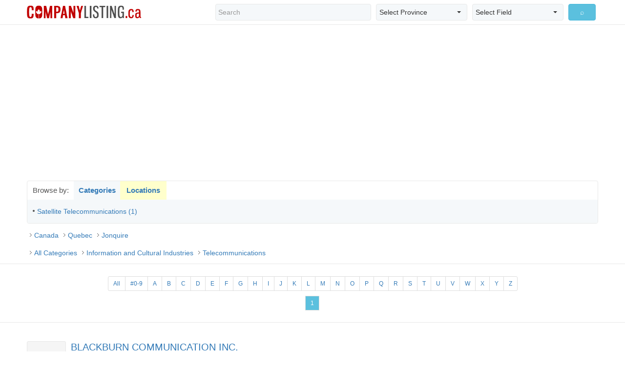

--- FILE ---
content_type: text/html; charset=utf-8
request_url: http://companylisting.ca/qc/jonquire/517/default.aspx?d=cat
body_size: 9058
content:


<!DOCTYPE html PUBLIC "-//W3C//DTD XHTML 1.0 Transitional//EN" "http://www.w3.org/TR/xhtml1/DTD/xhtml1-transitional.dtd">
<html xmlns="http://www.w3.org/1999/xhtml">
<head><meta charset="utf-8" /><meta http-equiv="X-UA-Compatible" content="IE=edge" /><meta name="viewport" content="width=device-width, initial-scale=1.0, maximum-scale=1.0, user-scalable=0" /><title>
	Telecommunications, Jonquire, Quebec Companies
</title><meta id="keywords" name="keywords" content="Telecommunications, Jonquire, Quebec, Canada, Canadian, Company, Companies, Business, Businesses" /><meta id="description" name="description" content="Telecommunications, Jonquire Quebec Canada Companies" /><link rel="stylesheet" href="http://maxcdn.bootstrapcdn.com/bootstrap/3.3.6/css/bootstrap.min.css" /><link rel="stylesheet" href="http://cdnjs.cloudflare.com/ajax/libs/bootstrap-select/1.10.0/css/bootstrap-select.min.css" /><link rel="stylesheet" href="/assets/css/main.css" />
	
	<script>
	  (function(i,s,o,g,r,a,m){i['GoogleAnalyticsObject']=r;i[r]=i[r]||function(){
	  (i[r].q=i[r].q||[]).push(arguments)},i[r].l=1*new Date();a=s.createElement(o),
	  m=s.getElementsByTagName(o)[0];a.async=1;a.src=g;m.parentNode.insertBefore(a,m)
	  })(window,document,'script','https://www.google-analytics.com/analytics.js','ga');
	  ga('create', 'UA-78817524-1', 'auto');
	  ga('send', 'pageview');
	</script>
	
	<script async src="//pagead2.googlesyndication.com/pagead/js/adsbygoogle.js"></script>
	<script>
	  (adsbygoogle = window.adsbygoogle || []).push({
		google_ad_client: "ca-pub-8301024713799106",
		enable_page_level_ads: true
	  });
	</script>
	
</head>
<body>
    <form name="form1" method="post">
<div class="aspNetHidden">
<input type="hidden" name="__VIEWSTATE" id="__VIEWSTATE" value="/[base64]/ZD1sb2NkZAIGD2QWAgIBDw8WBB8BBQpEb3J2YWwgKDIpHwQFIn4vUUMvZG9ydmFsLzUxNy9kZWZhdWx0LmFzcHg/ZD1sb2NkZAIID2QWAgIBDw8WBB8BBQlMYXZhbCAoMykfBAUhfi9RQy9sYXZhbC81MTcvZGVmYXVsdC5hc3B4P2Q9bG9jZGQCCg9kFgICAQ8PFgQfAQUITHZpcyAoMSkfBAUgfi9RQy9sdmlzLzUxNy9kZWZhdWx0LmFzcHg/ZD1sb2NkZAIMD2QWAgIBDw8WBB8BBQpNYXRhbmUgKDEpHwQFIn4vUUMvbWF0YW5lLzUxNy9kZWZhdWx0LmFzcHg/[base64]/[base64]/[base64]/[base64]/[base64]/[base64]/[base64]/[base64]/[base64]/[base64]/[base64]/[base64]/[base64]/[base64]/[base64]/[base64]/[base64]/[base64]/[base64]/[base64]/[base64]/[base64]/[base64]/[base64]/3Hl6RbsUGw7lQ2xWlFM=" />
</div>

<div class="aspNetHidden">

	<input type="hidden" name="__VIEWSTATEGENERATOR" id="__VIEWSTATEGENERATOR" value="38856CE3" />
	<input type="hidden" name="__EVENTVALIDATION" id="__EVENTVALIDATION" value="/wEdABY12a+CxRgp0nFQP7bN0tboMlp9m5Xh1PiJ0sLa2ILP1/99c9HT/0xKAPNVjc6FjL2qwEpdIIY8pMyhR9DUTYsVYd9s2Cjm3aoYwPPsvufpd01Hsmv/4HRZMn9QuwTHO270ZbZp8r6qvPJolxllOPyhbGymCFaXMcOSLT6pyqEORn6iCzKt027TigTu8s/JQH1vVmNjqVqT0TK26m/o/G+gh95TiVyInghO4T8Z9ZFN5mcZLTh8fgSjVH9fZgJjb/7M/l/zGnKB74P6Q29Mdt0/3+N7wApwlpWegNPB6/hZjuIzV0vkaIO2aNECw59C0SkY4PwR23dCFquNSaVVRsvtcVbCCAo7RnoLgWMcRvbjHVQkTcBi3VRmMGh5kLQRLhztwRx0ju7ujw567rIRiwnGsoCJs7Yxj0tx20cmb3pS1nTq9Tb8/srYblwqcbeLNl1l9POcYmWsgIFNJoIl7Bwmmce+zvYn5pE0K1PRdHXtTZ9IjNeTXIm4FqeFiRN6Gao=" />
</div>

<div class="top_holder">
	<div class="top colsize1">
		<span id="CLPageHeader"></span>
	</div>
</div>

<div class="header">
  <nav class="navbar navbar-default">
    <div class="navbar-header">
      <button type="button" class="navbar-toggle collapsed" data-toggle="collapse" data-target="#bs-example-navbar-collapse-1" aria-expanded="false"> <span class="sr-only">Toggle navigation</span> <span class="glyphicon glyphicon-search"></span> </button>
      <a class="navbar-brand header_logo" href="http://www.companylisting.ca"><img src="../../../assets/images/logo.png" id="Img1" alt="CompanyListing.ca" title="CompanyListing.ca" /></a>
	</div>
    <div class="collapse navbar-collapse" id="bs-example-navbar-collapse-1">
      <div class="navbar-form navbar-right">
		<div class="bootstrap-select bs_holder">
          <div class="col-lg-5 col-md-5 col-sm-5 hs_col">			
			<input name="ctl00$SearchQuery" type="text" id="SearchQuery" class="form-control hs_form" placeholder="Search" />
          </div>
          <div class="col-lg-3 col-md-3 col-sm-3 hs_col">
			<select name="ctl00$Province" id="Province" class="selectpicker hs_form">
	<option selected="selected" value="CA">Select Province</option>
	<option value="AB">Alberta</option>
	<option value="BC">British Columbia</option>
	<option value="MB">Manitoba</option>
	<option value="NB">New Brunswick</option>
	<option value="NF">Newfoundland &amp; Labrador</option>
	<option value="NT">Northwest Territories</option>
	<option value="NS">Nova Scotia</option>
	<option value="NU">Nunavut</option>
	<option value="ON">Ontario</option>
	<option value="PE">Prince Edward Island</option>
	<option value="QC">Quebec</option>
	<option value="SK">Saskatchewan</option>
	<option value="YT">Yukon</option>

</select>
          </div>
          <div class="col-lg-3 col-md-3 col-sm-3 hs_col">
			<select name="ctl00$Field" id="Field" class="selectpicker hs_form">
	<option selected="selected" value="1">Select Field</option>
	<option value="1">Company Name</option>
	<option value="2">Phone Number</option>
	<option value="3">Address</option>
	<option value="4">City</option>
	<option value="5">Postal Code</option>

</select>
          </div>
          <div class="col-lg-1 col-md-1 col-sm-1 hs_col">
<input type="submit" name="ctl00$SearchSubmit" value="⌕" id="SearchSubmit" class="btn btn-info btn-block" />
          </div>
		</div>
	  </div>
    </div>
  </nav>
</div>
<!--//header-->

<div class="header_height"></div>

<div class="banner_holder">
	<script async src="//pagead2.googlesyndication.com/pagead/js/adsbygoogle.js"></script>
	<!-- cl-header-banner -->
	<ins class="adsbygoogle banner_top"
		 style="display:block"
		 data-ad-client="ca-pub-8301024713799106"
		 data-ad-slot="4993926229"
		 data-ad-format="auto"></ins>
	<script>
	(adsbygoogle = window.adsbygoogle || []).push({});
	</script>
</div>
<!--//banner_holder-->


	

<script language="javascript">

function ShowCategories()
{
	var category_div = MM_findObj("ContentPlaceHolder1_CategoryLocationNav_CategoryListDiv");
	var location_div = MM_findObj("ContentPlaceHolder1_CategoryLocationNav_LocationListDiv");
	
	category_div.style.display = "block";
	location_div.style.display = "none";
}

function ShowLocations()
{
	var category_div = MM_findObj("ContentPlaceHolder1_CategoryLocationNav_CategoryListDiv");
	var location_div = MM_findObj("ContentPlaceHolder1_CategoryLocationNav_LocationListDiv");
	
	category_div.style.display = "none";
	location_div.style.display = "block";
}

</script>

<div class="content_main">
  <div class="category_holder">
    <div class="ch_tab1"> Browse by: </div>
		<a href="javascript:ShowCategories();" class="ch_tab2"> Categories </a>
		<a href="javascript:ShowLocations();" class="ch_tab3"> Locations </a>
    <div class="clearfix"></div>
    
    <div id="ContentPlaceHolder1_CategoryLocationNav_CategoryListDiv" class="category_list_holder" style="display:block;">
      <div class="col-lg-6 col-md-6 col-sm-6 clh_unitA">
		
		<a id="ContentPlaceHolder1_CategoryLocationNav_CategoryLeftColumn_CategoryLink_0" href="../517410/default.aspx?d=cat">Satellite Telecommunications (1)</a>
		
      </div>
      
      <div class="col-lg-6 col-md-6 col-sm-6 clh_unitA">
		
		<a id="ContentPlaceHolder1_CategoryLocationNav_CategoryRightColumn_CategoryLink_0"></a>
		
      </div>
      <div class="clearfix"></div>
    </div>
    <!--//category_list_holder-->
    
    
    

    <div id="ContentPlaceHolder1_CategoryLocationNav_LocationListDiv" class="location_list_holder" style="display:none;">
      <div class="col-lg-4 col-md-4 col-sm-4 clh_unitA">
				
				<a id="ContentPlaceHolder1_CategoryLocationNav_LocationLeftColumn_LocationLink_0" href="../../abbotsford/517/default.aspx?d=loc">Abbotsford (2)</a>
				
				
				<a id="ContentPlaceHolder1_CategoryLocationNav_LocationLeftColumn_LocationLink_1" href="../../alma/517/default.aspx?d=loc">Alma (3)</a>
				
				
				<a id="ContentPlaceHolder1_CategoryLocationNav_LocationLeftColumn_LocationLink_2" href="../../chicoutimi/517/default.aspx?d=loc">Chicoutimi (4)</a>
				
				
				<a id="ContentPlaceHolder1_CategoryLocationNav_LocationLeftColumn_LocationLink_3" href="../../dorval/517/default.aspx?d=loc">Dorval (2)</a>
				
				
				<a id="ContentPlaceHolder1_CategoryLocationNav_LocationLeftColumn_LocationLink_4" href="../../laval/517/default.aspx?d=loc">Laval (3)</a>
				
				
				<a id="ContentPlaceHolder1_CategoryLocationNav_LocationLeftColumn_LocationLink_5" href="../../lvis/517/default.aspx?d=loc">Lvis (1)</a>
				
				
				<a id="ContentPlaceHolder1_CategoryLocationNav_LocationLeftColumn_LocationLink_6" href="../../matane/517/default.aspx?d=loc">Matane (1)</a>
				
      </div>
      
      <div class="col-lg-4 col-md-4 col-sm-4 clh_unitA">
				
				<a id="ContentPlaceHolder1_CategoryLocationNav_LocationMiddleColumn_LocationLink_0" href="../../montral-nord/517/default.aspx?d=loc">Montral-Nord (1)</a>
				
				
				<a id="ContentPlaceHolder1_CategoryLocationNav_LocationMiddleColumn_LocationLink_1" href="../../montreal/517/default.aspx?d=loc">Montreal (12)</a>
				
				
				<a id="ContentPlaceHolder1_CategoryLocationNav_LocationMiddleColumn_LocationLink_2" href="../../mont-royal/517/default.aspx?d=loc">Mont-Royal (2)</a>
				
				
				<a id="ContentPlaceHolder1_CategoryLocationNav_LocationMiddleColumn_LocationLink_3" href="../../morin-heights/517/default.aspx?d=loc">Morin-Heights (1)</a>
				
				
				<a id="ContentPlaceHolder1_CategoryLocationNav_LocationMiddleColumn_LocationLink_4" href="../../notre-dame-de-lle-perrot/517/default.aspx?d=loc">Notre-Dame-De-L'le-Perrot (1)</a>
				
				
				<a id="ContentPlaceHolder1_CategoryLocationNav_LocationMiddleColumn_LocationLink_5" href="../../quebeccity/517/default.aspx?d=loc">Quebec City (3)</a>
				
				
				<a id="ContentPlaceHolder1_CategoryLocationNav_LocationMiddleColumn_LocationLink_6" href="../../richmond/517/default.aspx?d=loc">Richmond (8)</a>
				
      </div>
      
      <div class="col-lg-4 col-md-4 col-sm-4 clh_unitA">
				
				<a id="ContentPlaceHolder1_CategoryLocationNav_LocationRightColumn_LocationLink_0" href="../../rimouski/517/default.aspx?d=loc">Rimouski (2)</a>
				
				
				<a id="ContentPlaceHolder1_CategoryLocationNav_LocationRightColumn_LocationLink_1" href="../../sainte-foy/517/default.aspx?d=loc">Sainte-Foy (2)</a>
				
				
				<a id="ContentPlaceHolder1_CategoryLocationNav_LocationRightColumn_LocationLink_2" href="../../saint-laurent/517/default.aspx?d=loc">Saint-Laurent (4)</a>
				
				
				<a id="ContentPlaceHolder1_CategoryLocationNav_LocationRightColumn_LocationLink_3" href="../../sherbrooke/517/default.aspx?d=loc">Sherbrooke (2)</a>
				
				
				<a id="ContentPlaceHolder1_CategoryLocationNav_LocationRightColumn_LocationLink_4" href="../../trois-rivires/517/default.aspx?d=loc">Trois-Rivires (3)</a>
				
				
				<a id="ContentPlaceHolder1_CategoryLocationNav_LocationRightColumn_LocationLink_5" href="../../windsor/517/default.aspx?d=loc">Windsor (4)</a>
				
				
				<a id="ContentPlaceHolder1_CategoryLocationNav_LocationRightColumn_LocationLink_6" href="../../showall/517/default.aspx?d=loc">Show All</a>
				
      </div>   
         
      <div class="clearfix"></div>
    </div>
    <!--//location_list_holder--> 
    
    
    
    
  </div>
  <!--//category_holder-->
  </div>
  <!--//content_main-->
	

<div class="clearfix"></div>

<div class="content_main">
  <div class="path_holder"><a href="../../../CA/all/517/default.aspx?d=loc">Canada</a>  <a href="../../all/517/default.aspx?d=loc">Quebec</a>  <a href="default.aspx?d=loc">Jonquire</a></div>
  <div class="clearfix"></div>
  <div class="path_holder"><a href="../all/default.aspx?d=cat">All Categories</a>  <a href="../51/default.aspx?d=cat">Information and Cultural Industries</a>  <a href="default.aspx?d=cat">Telecommunications</a></div>
  <div class="clearfix"></div>
</div>
<!--/content_main-->
    


<div class="clearfix"></div>
<div class="pagination_unit">
	<div class="pagination_holder"><ul class="pagination pagination-sm">
		
					<li><a id="ContentPlaceHolder1_TopFilterRepeater_Filter_0" class="PagingLink" href="default.aspx">All</a></li>
				
					<li><a id="ContentPlaceHolder1_TopFilterRepeater_Filter_1" class="PagingLink" href="default.aspx?filter=$">#0-9</a></li>
				
					<li><a id="ContentPlaceHolder1_TopFilterRepeater_Filter_2" class="PagingLink" href="default.aspx?filter=A">A</a></li>
				
					<li><a id="ContentPlaceHolder1_TopFilterRepeater_Filter_3" class="PagingLink" href="default.aspx?filter=B">B</a></li>
				
					<li><a id="ContentPlaceHolder1_TopFilterRepeater_Filter_4" class="PagingLink" href="default.aspx?filter=C">C</a></li>
				
					<li><a id="ContentPlaceHolder1_TopFilterRepeater_Filter_5" class="PagingLink" href="default.aspx?filter=D">D</a></li>
				
					<li><a id="ContentPlaceHolder1_TopFilterRepeater_Filter_6" class="PagingLink" href="default.aspx?filter=E">E</a></li>
				
					<li><a id="ContentPlaceHolder1_TopFilterRepeater_Filter_7" class="PagingLink" href="default.aspx?filter=F">F</a></li>
				
					<li><a id="ContentPlaceHolder1_TopFilterRepeater_Filter_8" class="PagingLink" href="default.aspx?filter=G">G</a></li>
				
					<li><a id="ContentPlaceHolder1_TopFilterRepeater_Filter_9" class="PagingLink" href="default.aspx?filter=H">H</a></li>
				
					<li><a id="ContentPlaceHolder1_TopFilterRepeater_Filter_10" class="PagingLink" href="default.aspx?filter=I">I</a></li>
				
					<li><a id="ContentPlaceHolder1_TopFilterRepeater_Filter_11" class="PagingLink" href="default.aspx?filter=J">J</a></li>
				
					<li><a id="ContentPlaceHolder1_TopFilterRepeater_Filter_12" class="PagingLink" href="default.aspx?filter=K">K</a></li>
				
					<li><a id="ContentPlaceHolder1_TopFilterRepeater_Filter_13" class="PagingLink" href="default.aspx?filter=L">L</a></li>
				
					<li><a id="ContentPlaceHolder1_TopFilterRepeater_Filter_14" class="PagingLink" href="default.aspx?filter=M">M</a></li>
				
					<li><a id="ContentPlaceHolder1_TopFilterRepeater_Filter_15" class="PagingLink" href="default.aspx?filter=N">N</a></li>
				
					<li><a id="ContentPlaceHolder1_TopFilterRepeater_Filter_16" class="PagingLink" href="default.aspx?filter=O">O</a></li>
				
					<li><a id="ContentPlaceHolder1_TopFilterRepeater_Filter_17" class="PagingLink" href="default.aspx?filter=P">P</a></li>
				
					<li><a id="ContentPlaceHolder1_TopFilterRepeater_Filter_18" class="PagingLink" href="default.aspx?filter=Q">Q</a></li>
				
					<li><a id="ContentPlaceHolder1_TopFilterRepeater_Filter_19" class="PagingLink" href="default.aspx?filter=R">R</a></li>
				
					<li><a id="ContentPlaceHolder1_TopFilterRepeater_Filter_20" class="PagingLink" href="default.aspx?filter=S">S</a></li>
				
					<li><a id="ContentPlaceHolder1_TopFilterRepeater_Filter_21" class="PagingLink" href="default.aspx?filter=T">T</a></li>
				
					<li><a id="ContentPlaceHolder1_TopFilterRepeater_Filter_22" class="PagingLink" href="default.aspx?filter=U">U</a></li>
				
					<li><a id="ContentPlaceHolder1_TopFilterRepeater_Filter_23" class="PagingLink" href="default.aspx?filter=V">V</a></li>
				
					<li><a id="ContentPlaceHolder1_TopFilterRepeater_Filter_24" class="PagingLink" href="default.aspx?filter=W">W</a></li>
				
					<li><a id="ContentPlaceHolder1_TopFilterRepeater_Filter_25" class="PagingLink" href="default.aspx?filter=X">X</a></li>
				
					<li><a id="ContentPlaceHolder1_TopFilterRepeater_Filter_26" class="PagingLink" href="default.aspx?filter=Y">Y</a></li>
				
					<li><a id="ContentPlaceHolder1_TopFilterRepeater_Filter_27" class="PagingLink" href="default.aspx?filter=Z">Z</a></li>
				</ul>
  </div>
  <div class="pagination_holder">
    <ul class="pagination pagination-sm">
<li class="page-item"></li>
<li class="page-item">

		<li class="page-item"><a id="ContentPlaceHolder1_TopPagingRepeater_PageNumber_0" class="PagingCurrentPage" class="page-link">1</a></li>
	
<li class="page-item"></li>
<li class="page-item"></li>
    </ul>
  </div>
</div>
<!--//pagination_unit-->

<div class="clearfix"></div>
<div class="content_result">

	<div class="col-lg-10 col-md-9 col-sm-9 result_left">
		

    <div class="result_unit">
    	<div class="result_unit_img pull-left">
            
        </div>

		<div class="result_unit_info media-body">
			<a id="ContentPlaceHolder1_CompanyListings_CompanyRepeater_CompanyName_0" class="rui_title" href="../../../BLACKBURN_COMMUNICATION_INC/default.aspx">BLACKBURN COMMUNICATION INC.</a>
			<p class="rui_adress"><span id="ContentPlaceHolder1_CompanyListings_CompanyRepeater_CompanyAddress_0">3805, RUE DU ROI-GEORGES, Jonquire, QC</span></p>
			<p class="rui_description"><span id="ContentPlaceHolder1_CompanyListings_CompanyRepeater_CompanyDescription_0"></span></p>
            <div class="rui_links">
                <a id="ContentPlaceHolder1_CompanyListings_CompanyRepeater_IInfo_0" href="../../../BLACKBURN_COMMUNICATION_INC/default.aspx">Info</a>
                <a id="ContentPlaceHolder1_CompanyListings_CompanyRepeater_IEmail_0" href="../../../BLACKBURN_COMMUNICATION_INC/email.aspx">Email</a>
                		
                <a id="ContentPlaceHolder1_CompanyListings_CompanyRepeater_IMap_0" class="d-none" href="http://www.google.ca/maps?setprefs&amp;near=3805, RUE DU ROI-GEORGES,Jonquire,QC" target="_blank">Map</a>
                <a id="ContentPlaceHolder1_CompanyListings_CompanyRepeater_ISearch_0" href="../../../websearch.aspx?company=12137">Search</a>
            </div>
      	</div>
    </div>
    <!--//result_unit-->
    
	

	</div>

  <div class="col-lg-2 col-md-3 col-sm-3 result_right">

<script async src="//pagead2.googlesyndication.com/pagead/js/adsbygoogle.js"></script>
<!-- cl-side-banner -->
<ins class="adsbygoogle banner_side"
     style="display:block"
     data-ad-client="ca-pub-8301024713799106"
     data-ad-slot="4295922227"
     data-ad-format="auto"></ins>
<script>
(adsbygoogle = window.adsbygoogle || []).push({});
</script>

  </div>
  <div class="clearfix"></div>
</div>
<!--//content_result-->
            
<div class="clearfix"></div>
<div class="banner_holder">
<script async src="//pagead2.googlesyndication.com/pagead/js/adsbygoogle.js"></script>
<!-- cl-footer-banner -->
<ins class="adsbygoogle banner_bottom"
     style="display:block"
     data-ad-client="ca-pub-8301024713799106"
     data-ad-slot="1900859025"
     data-ad-format="auto"></ins>
<script>
(adsbygoogle = window.adsbygoogle || []).push({});
</script>
</div>
<!--//banner_holder-->	

<div class="clearfix"></div>
<div class="pagination_unit">
	<div class="pagination_holder"><ul class="pagination pagination-sm">
		
					<li><a id="ContentPlaceHolder1_BottomFilterRepeater_Filter_0" class="PagingLink" href="default.aspx">All</a></li>
				
					<li><a id="ContentPlaceHolder1_BottomFilterRepeater_Filter_1" class="PagingLink" href="default.aspx?filter=$">#0-9</a></li>
				
					<li><a id="ContentPlaceHolder1_BottomFilterRepeater_Filter_2" class="PagingLink" href="default.aspx?filter=A">A</a></li>
				
					<li><a id="ContentPlaceHolder1_BottomFilterRepeater_Filter_3" class="PagingLink" href="default.aspx?filter=B">B</a></li>
				
					<li><a id="ContentPlaceHolder1_BottomFilterRepeater_Filter_4" class="PagingLink" href="default.aspx?filter=C">C</a></li>
				
					<li><a id="ContentPlaceHolder1_BottomFilterRepeater_Filter_5" class="PagingLink" href="default.aspx?filter=D">D</a></li>
				
					<li><a id="ContentPlaceHolder1_BottomFilterRepeater_Filter_6" class="PagingLink" href="default.aspx?filter=E">E</a></li>
				
					<li><a id="ContentPlaceHolder1_BottomFilterRepeater_Filter_7" class="PagingLink" href="default.aspx?filter=F">F</a></li>
				
					<li><a id="ContentPlaceHolder1_BottomFilterRepeater_Filter_8" class="PagingLink" href="default.aspx?filter=G">G</a></li>
				
					<li><a id="ContentPlaceHolder1_BottomFilterRepeater_Filter_9" class="PagingLink" href="default.aspx?filter=H">H</a></li>
				
					<li><a id="ContentPlaceHolder1_BottomFilterRepeater_Filter_10" class="PagingLink" href="default.aspx?filter=I">I</a></li>
				
					<li><a id="ContentPlaceHolder1_BottomFilterRepeater_Filter_11" class="PagingLink" href="default.aspx?filter=J">J</a></li>
				
					<li><a id="ContentPlaceHolder1_BottomFilterRepeater_Filter_12" class="PagingLink" href="default.aspx?filter=K">K</a></li>
				
					<li><a id="ContentPlaceHolder1_BottomFilterRepeater_Filter_13" class="PagingLink" href="default.aspx?filter=L">L</a></li>
				
					<li><a id="ContentPlaceHolder1_BottomFilterRepeater_Filter_14" class="PagingLink" href="default.aspx?filter=M">M</a></li>
				
					<li><a id="ContentPlaceHolder1_BottomFilterRepeater_Filter_15" class="PagingLink" href="default.aspx?filter=N">N</a></li>
				
					<li><a id="ContentPlaceHolder1_BottomFilterRepeater_Filter_16" class="PagingLink" href="default.aspx?filter=O">O</a></li>
				
					<li><a id="ContentPlaceHolder1_BottomFilterRepeater_Filter_17" class="PagingLink" href="default.aspx?filter=P">P</a></li>
				
					<li><a id="ContentPlaceHolder1_BottomFilterRepeater_Filter_18" class="PagingLink" href="default.aspx?filter=Q">Q</a></li>
				
					<li><a id="ContentPlaceHolder1_BottomFilterRepeater_Filter_19" class="PagingLink" href="default.aspx?filter=R">R</a></li>
				
					<li><a id="ContentPlaceHolder1_BottomFilterRepeater_Filter_20" class="PagingLink" href="default.aspx?filter=S">S</a></li>
				
					<li><a id="ContentPlaceHolder1_BottomFilterRepeater_Filter_21" class="PagingLink" href="default.aspx?filter=T">T</a></li>
				
					<li><a id="ContentPlaceHolder1_BottomFilterRepeater_Filter_22" class="PagingLink" href="default.aspx?filter=U">U</a></li>
				
					<li><a id="ContentPlaceHolder1_BottomFilterRepeater_Filter_23" class="PagingLink" href="default.aspx?filter=V">V</a></li>
				
					<li><a id="ContentPlaceHolder1_BottomFilterRepeater_Filter_24" class="PagingLink" href="default.aspx?filter=W">W</a></li>
				
					<li><a id="ContentPlaceHolder1_BottomFilterRepeater_Filter_25" class="PagingLink" href="default.aspx?filter=X">X</a></li>
				
					<li><a id="ContentPlaceHolder1_BottomFilterRepeater_Filter_26" class="PagingLink" href="default.aspx?filter=Y">Y</a></li>
				
					<li><a id="ContentPlaceHolder1_BottomFilterRepeater_Filter_27" class="PagingLink" href="default.aspx?filter=Z">Z</a></li>
				</ul>
  </div>
  <div class="pagination_holder">
    <ul class="pagination pagination-sm">
<li class="page-item"></li>
<li class="page-item">

		<li class="page-item"><a id="ContentPlaceHolder1_BottomPagingRepeater_PageNumber_0" class="PagingCurrentPage" class="page-link">1</a></li>
	
<li class="page-item"></li>
<li class="page-item"></li>
    </ul>
  </div>
</div>
<!--//pagination_unit-->






<div class="clearfix"></div>
<div class="footer_holder">
	<div class="footer_holder_links">
		<a href="../../../default.aspx" id="A1">Main</a>
		<a href="../../../contactus.aspx" id="A2">Contact Us</a>
		<a href="../../../sitemap_cities.aspx" id="A3">Cities</a>
		<a href="../../../sitemap_categories.aspx" id="A4">Categories</a>
		<a href="../../../terms.aspx" id="A5">Terms</a>
	</div>
	<div class="footer_holder_copy">© 2005-2016 CompanyListing.ca. All Rights Reserved.</div>
</div>
<!--//footer_holder-->

<script async src="//pagead2.googlesyndication.com/pagead/js/adsbygoogle.js"></script>
<script>
  (adsbygoogle = window.adsbygoogle || []).push({
    google_ad_client: "ca-pub-8301024713799106",
    enable_page_level_ads: true
  });
</script>

<script src="http://ajax.googleapis.com/ajax/libs/jquery/2.1.0/jquery.min.js"></script> 
<script src="http://maxcdn.bootstrapcdn.com/bootstrap/3.3.6/js/bootstrap.min.js"></script> 
<script src="http://cdnjs.cloudflare.com/ajax/libs/bootstrap-select/1.10.0/js/bootstrap-select.min.js"></script> 
<script src="/assets/js/responsive-paginate.js"></script>
<script src="/assets/js/main.js"></script>
</form>
</body>
</html>


--- FILE ---
content_type: text/html; charset=utf-8
request_url: https://www.google.com/recaptcha/api2/aframe
body_size: 264
content:
<!DOCTYPE HTML><html><head><meta http-equiv="content-type" content="text/html; charset=UTF-8"></head><body><script nonce="lf8OJz0fcPriTmDATpbZ5A">/** Anti-fraud and anti-abuse applications only. See google.com/recaptcha */ try{var clients={'sodar':'https://pagead2.googlesyndication.com/pagead/sodar?'};window.addEventListener("message",function(a){try{if(a.source===window.parent){var b=JSON.parse(a.data);var c=clients[b['id']];if(c){var d=document.createElement('img');d.src=c+b['params']+'&rc='+(localStorage.getItem("rc::a")?sessionStorage.getItem("rc::b"):"");window.document.body.appendChild(d);sessionStorage.setItem("rc::e",parseInt(sessionStorage.getItem("rc::e")||0)+1);localStorage.setItem("rc::h",'1768768587728');}}}catch(b){}});window.parent.postMessage("_grecaptcha_ready", "*");}catch(b){}</script></body></html>